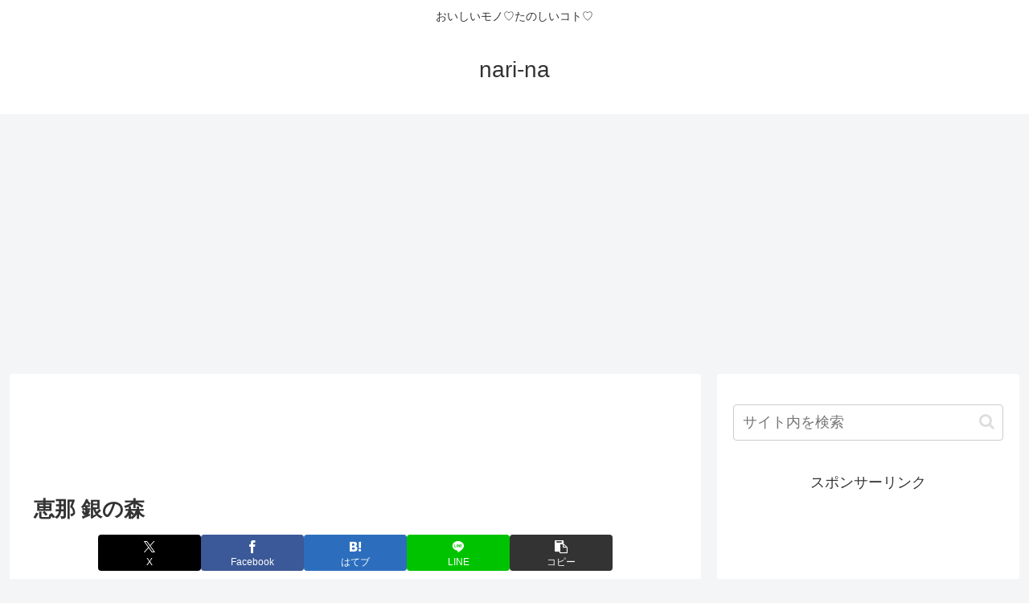

--- FILE ---
content_type: text/html; charset=utf-8
request_url: https://www.google.com/recaptcha/api2/aframe
body_size: 267
content:
<!DOCTYPE HTML><html><head><meta http-equiv="content-type" content="text/html; charset=UTF-8"></head><body><script nonce="omHXh3KndnmfJU9amBDE7w">/** Anti-fraud and anti-abuse applications only. See google.com/recaptcha */ try{var clients={'sodar':'https://pagead2.googlesyndication.com/pagead/sodar?'};window.addEventListener("message",function(a){try{if(a.source===window.parent){var b=JSON.parse(a.data);var c=clients[b['id']];if(c){var d=document.createElement('img');d.src=c+b['params']+'&rc='+(localStorage.getItem("rc::a")?sessionStorage.getItem("rc::b"):"");window.document.body.appendChild(d);sessionStorage.setItem("rc::e",parseInt(sessionStorage.getItem("rc::e")||0)+1);localStorage.setItem("rc::h",'1768664019534');}}}catch(b){}});window.parent.postMessage("_grecaptcha_ready", "*");}catch(b){}</script></body></html>